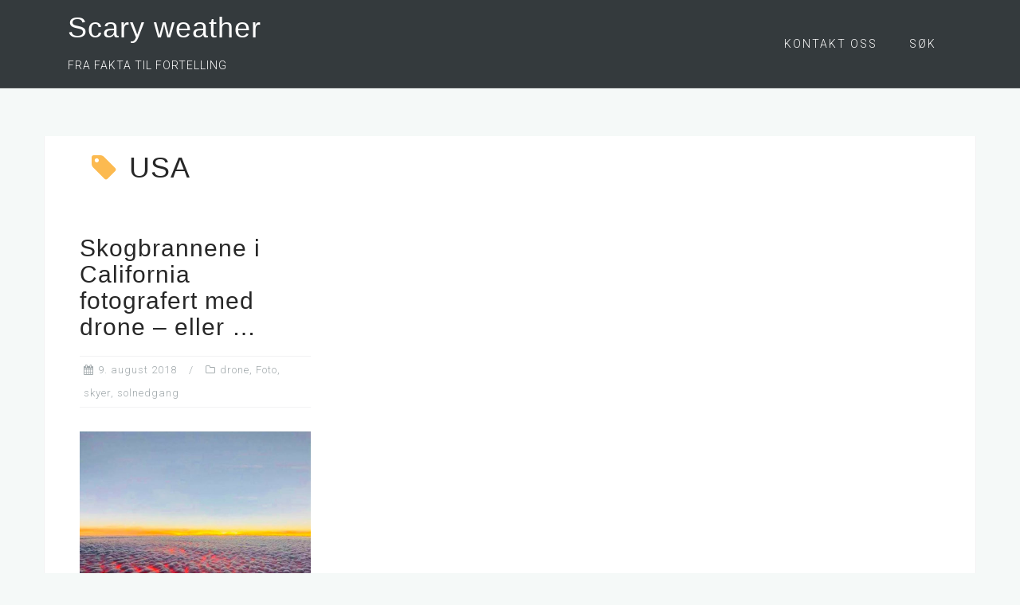

--- FILE ---
content_type: text/css
request_url: https://scaryweather.no/wp-content/themes/astrid/style.css?ver=6.9
body_size: 9409
content:
/*
Theme Name: Astrid
Theme URI: https://athemes.com/theme/astrid
Author: aThemes
Author URI: https://athemes.com
Description: Astrid can help you to quickly create an awesome business website. All the features you need are waiting for you in this business theme: color options, fonts, full width header image, custom widgets, blog options and many other interesting and useful options.
Version: 1.19
License: GNU General Public License v2 or later
License URI: http://www.gnu.org/licenses/gpl-2.0.html
Tested up to: 5.7
Requires PHP: 5.6
Text Domain: astrid
Tags: two-columns, right-sidebar, custom-colors, custom-background, custom-header, custom-menu, featured-images, sticky-post, theme-options, threaded-comments, translation-ready

Astrid WordPress Theme, Copyright 2016 aThemes
Astrid is distributed under the terms of the GNU GPL v2 or later.

Astrid is based on Underscores http://underscores.me/, (C) 2012-2015 Automattic, Inc.
Underscores is distributed under the terms of the GNU GPL v2 or later.

*/
body {
	font-family: 'Open Sans', sans-serif;
	font-size: 14px;
	color: #656D6D;
	word-wrap: break-word;
	line-height: 1.9;
	letter-spacing: 1px;
	background-color: #F5F9F8;
	font-weight: 300;
	text-rendering: optimizeLegibility;
}
h1,
h2,
h3,
h4,
h5,
h6 {
	color: #272727;
	font-family: 'Josefin Sans', sans-serif;
	font-weight: 300;
	margin-top: 20px;
	margin-bottom: 20px;
	letter-spacing: 1px;
}
a,
a:hover {
	color: #fcd088;
	-webkit-transition: color 0.3s;
	transition: color 0.3s;
}
blockquote {
	border-left: 5px solid #ebebeb;
    padding-left: 15px;
    margin-left: 0;
}
p {
	margin-bottom: 20px;
}
h4 {
	font-size: 16px;
}
/*--------------------------------------------------------------
# Tables
--------------------------------------------------------------*/
table {
	width: 100%;
	margin-bottom: 20px;
	border: 1px solid #e0e0e0;
}
th {
	background-color: #f7f7f7;
}
table > thead > tr > th,
table > tbody > tr > th,
table > tfoot > tr > th,
table > thead > tr > td,
table > tbody > tr > td,
table > tfoot > tr > td {
	padding: 10px;
	line-height: 1.42857143;
	vertical-align: top;
}
table > thead > tr > th,
table > tbody > tr > th,
table > tfoot > tr > th,
table > thead > tr > td,
table > tbody > tr > td,
table > tfoot > tr > td {
	border: 1px solid #dddddd;
}
/*--------------------------------------------------------------
Forms
--------------------------------------------------------------*/
button,
input,
select,
textarea {
	font-size: 100%; /* Corrects font size not being inherited in all browsers */
	margin: 0; /* Addresses margins set differently in IE6/7, F3/4, S5, Chrome */
	vertical-align: baseline; /* Improves appearance and consistency in all browsers */
	padding: 15px;
}
button,
.button,
input[type="button"],
input[type="reset"],
input[type="submit"] {
	font-size: 14px;
	padding: 12px 30px;
	border: 1px solid #fcd088;
	color: #fcd088;
	text-transform: uppercase;
	letter-spacing: 4px;
	background-color: transparent;
	-webkit-transition: all 0.3s;
	transition: all 0.3s;
	cursor: pointer; /* Improves usability and consistency of cursor style between image-type 'input' and others */
	-webkit-appearance: button; /* Corrects inability to style clickable 'input' types in iOS */
}
.button {
	-webkit-appearance: none;
}

input[type="submit"] {
	margin-top: 5px;
}
button:hover,
.button:hover,
input[type="button"]:hover,
input[type="reset"]:hover,
input[type="submit"]:hover {
	background-color: #fcd088;
	text-decoration: none;
	color: #333;
}

button:focus,
input[type="button"]:focus,
input[type="reset"]:focus,
input[type="submit"]:focus,
button:active,
input[type="button"]:active,
input[type="reset"]:active,
input[type="submit"]:active {
	border-color: #aaa #bbb #bbb;
	box-shadow: inset 0 -1px 0 rgba(255, 255, 255, 0.5), inset 0 2px 5px rgba(0, 0, 0, 0.15);
}

input[type="checkbox"],
input[type="radio"] {
	padding: 0; /* Addresses excess padding in IE8/9 */
}

input[type="search"] {
	-webkit-appearance: textfield; /* Addresses appearance set to searchfield in S5, Chrome */
	-webkit-box-sizing: content-box; /* Addresses box sizing set to border-box in S5, Chrome (include -moz to future-proof) */
	-moz-box-sizing:    content-box;
	box-sizing:         content-box;
}

input[type="search"]::-webkit-search-decoration { /* Corrects inner padding displayed oddly in S5, Chrome on OSX */
	-webkit-appearance: none;
}

button::-moz-focus-inner,
input::-moz-focus-inner { /* Corrects inner padding and border displayed oddly in FF3/4 www.sitepen.com/blog/2008/05/14/the-devils-in-the-details-fixing-dojos-toolbar-buttons/ */
	border: 0;
	padding: 0;
}

input[type="text"],
input[type="email"],
input[type="url"],
input[type="password"],
input[type="search"],
input[type="tel"],
textarea {
	color: #666;
	border: 1px solid #ebebeb;
	border-radius: 3px;
	font-weight: 400;
}

input[type="text"]:focus,
input[type="email"]:focus,
input[type="url"]:focus,
input[type="password"]:focus,
input[type="search"]:focus,
input[type="tel"]:focus,
textarea:focus {
	color: #111;
}

input[type="text"],
input[type="email"],
input[type="url"],
input[type="password"],
input[type="search"],
input[type="tel"] {
	padding: 13px;
}

textarea {
	overflow: auto; /* Removes default vertical scrollbar in IE6/7/8/9 */
	padding-left: 8px;
	vertical-align: top; /* Improves readability and alignment in all browsers */
	width: 100%;
}
select {
	border-color: #F2F2F3;
}
.centered-button,
.header-button {
	display: table;
	margin: 45px auto 0;
}
/*--------------------------------------------------------------
## Menus
--------------------------------------------------------------*/
.main-navigation {
	display: block;
	float: right;
}

.main-navigation ul {
	list-style: none;
	margin: 0;
	padding-left: 0;
	float: right;
}

.main-navigation li {
	float: left;
	position: relative;
	padding: 10px 20px;
	font-size: 14px;
	letter-spacing: 2px;
}

.main-navigation a {
	display: inline-block;
	text-decoration: none;
	color: #fff;
	position: relative;
	padding: 3px 0;
	z-index: 11;	
}
.main-navigation li a::before,
.main-navigation li a::after {
	width: 0;
	content: '';
	position: absolute;	
	bottom: 0;
	z-index: -1;
	height: 100%;
	-webkit-transition: width 0.5s;
	transition: width 0.5s;	
}
.main-navigation li a::before {
	right: 0;
	border-top: 1px solid #fcd088;
}
.main-navigation ul ul ul { 
	top: 0 !important;
}
.main-navigation li a::after {
	left: 0;
	border-bottom: 1px solid #fcd088;
}
.main-navigation li a:hover::before,
.main-navigation li a:hover::after {
	width: 100%;
}
.main-navigation ul ul {
	float: left;
	position: absolute;
	top: 160%;
	left: -999em;
	z-index: 99999;
	background-color: #1C1E21;
}

.submenu-visible {
	top: 100% !important;
	transition: all 0.4s;
	-webkit-transition: all 0.4s;
}

.main-navigation ul ul ul {
	left: -999em;
	top: 0;
}

.main-navigation ul ul a {
	width: 200px;
	padding: 0;
}
.main-navigation ul ul a::before,
.main-navigation ul ul a::after {
	display: none;
}

.main-navigation ul ul li {

}

.main-navigation a:hover,
.main-navigation li.focus > a {
	color: #fcd088;
}

.main-navigation ul ul :hover > a,
.main-navigation ul ul .focus > a {
}

.main-navigation ul ul a:hover,
.main-navigation ul ul a.focus {
}

.main-navigation ul li:hover > ul,
.main-navigation ul li.focus > ul {
	left: auto;
}

.main-navigation ul ul li:hover > ul,
.main-navigation ul ul li.focus > ul {
	left: 100%;
}

.main-navigation .current_page_item > a,
.main-navigation .current-menu-item > a,
.main-navigation .current_page_ancestor > a,
.main-navigation .current-menu-ancestor > a {
}

/* Mobile menu */

.btn-menu {
	display: none;
	text-align: right;
	font-size: 28px;
	color: #fff;
	line-height: 1;
	cursor: pointer;
	-webkit-transition: all 0.3s ease-out;
	transition: all 0.3s ease-out;
}
.btn-menu .fa {
	cursor: pointer;	
}
.btn-submenu {
	position: relative;
	top: 3px;
	font-family: "FontAwesome";
	font-size: 20px;
	text-align: center;
	cursor: pointer;
	padding: 10px;
	margin-left: 10px;
}
.btn-submenu:before {
	content: "\f107";
	color: #fff;
}
.btn-submenu.active:before {
	content: "\f106"
}
#mainnav-mobi {
	position: absolute;
    top: 100%;
    left: 0;
    width: 100%;
    background-color: #202529;
    padding-left: 0;
    padding-right: 0;
}
#mainnav-mobi a {
	padding-left: 15px;
	padding-right: 15px;
	width: auto;
}
#mainnav-mobi li {
	display: block;
	width: 100%;
	clear: both;
	text-align: center;
	float: none;
	padding-left: 0;
	padding-right: 0;
	border-bottom: 1px solid rgba(255, 255, 255, 0.05);
}
#mainnav-mobi li a::after,
#mainnav-mobi li a::before {
	display: none;
}
#mainnav-mobi ul {
	float: none;
}
#mainnav-mobi ul ul {
	position: relative;
	top: 11px;
	left: 0;
	background-color: #171717;
}




.site-main .comment-navigation,
.site-main .posts-navigation,
.site-main .post-navigation {
	margin: 0;
	overflow: hidden;
	padding: 30px 60px;
}

.comment-navigation .nav-previous,
.posts-navigation .nav-previous,
.post-navigation .nav-previous {
	float: left;
	width: 50%;
}
.comment-navigation a,
.posts-navigation a,
.post-navigation a {
	color: #272727;
}
.comment-navigation a:hover,
.posts-navigation a:hover,
.post-navigation a:hover {
	color: #fcd088;	
	text-decoration: none;
}
.comment-navigation .nav-next,
.posts-navigation .nav-next,
.post-navigation .nav-next {
	float: right;
	text-align: right;
	width: 50%;
}

/*--------------------------------------------------------------
# Accessibility
--------------------------------------------------------------*/
/* Text meant only for screen readers. */
.screen-reader-text {
	clip: rect(1px, 1px, 1px, 1px);
	position: absolute !important;
	height: 1px;
	width: 1px;
	overflow: hidden;
}

.screen-reader-text:focus {
	background-color: #f1f1f1;
	border-radius: 3px;
	box-shadow: 0 0 2px 2px rgba(0, 0, 0, 0.6);
	clip: auto !important;
	color: #21759b;
	display: block;
	font-size: 14px;
	font-size: 0.875rem;
	font-weight: bold;
	height: auto;
	left: 5px;
	line-height: normal;
	padding: 15px 23px 14px;
	text-decoration: none;
	top: 5px;
	width: auto;
	z-index: 100000; /* Above WP toolbar. */
}

/* Do not show the outline on the skip link target. */
#content[tabindex="-1"]:focus {
	outline: 0;
}

/*--------------------------------------------------------------
# Alignments
--------------------------------------------------------------*/
.alignleft {
	display: inline;
	float: left;
	margin-right: 1.5em;
}

.alignright {
	display: inline;
	float: right;
	margin-left: 1.5em;
}

.aligncenter {
	clear: both;
	display: block;
	margin-left: auto;
	margin-right: auto;
}


/*--------------------------------------------------------------
# Widgets
--------------------------------------------------------------*/
.widget-area .widget {
	margin: 0 0 -1px;
	padding: 30px;
	background-color: #fff;
	border: 1px solid #F2F2F3;
}
.widget ul {
	padding: 0 0 0 20px;
}
.widget li {
	padding-top: 2px;
	padding-bottom: 2px;
}
.widget .children {
	padding-left: 20px;
}
.widget-area .widget,
.widget-area .widget a {
	color: #656D6D;
}
.widget-area .widget-title {
	text-transform: uppercase;
	margin: 0 0 30px;
}
/* Make sure select elements fit in widgets. */
.widget select {
	max-width: 100%;
}
/* Search widget. */
.widget_search .search-submit {
	display: none;
}
/* Recent posts */
.widget_recent_posts ul {
	list-style: none;
	padding: 0;
}
.widget_recent_posts li {
	padding-bottom: 15px;
}
.widget_recent_posts li:last-of-type {
	padding-bottom: 0;
}
.widget_recent_posts .recent-thumb {
	padding: 0 15px 0 0;
}
.widget_recent_posts .recent-title {
	padding: 0;
}
.widget_recent_posts .post-date {
	display: block;
	font-size: 12px;
	padding: 3px;
	margin-top: 5px;
}
.widget_recent_posts .post-date .fa {
	margin-right: 6px;
}
/* Social widget */
.social-menu-widget {
	padding: 0 !important;
	margin: 0 auto;
	display: table;
	text-align: left;
}
.social-menu-widget a {
	background-color: #eaab1c;
	text-decoration: none;
	display: inline-block;
	width: 40px;
	height: 40px;
	margin: 8px;
	line-height: 40px;
	-webkit-transition: border-radius 0.4s;
	transition: border-radius 0.4s;
}
.social-menu-widget li a,
.social-menu-widget li a:hover {
	color: #fff !important;
}
.social-menu-widget a:hover {
	border-radius: 50%;
}
.social-menu-widget li {
	display: inline-block;
	list-style: none;
	line-height: 1;
	text-align: center;
}
.social-widget li a::before,
.social-menu-widget a:before {
	font-family: FontAwesome;
	color: inherit;
}
.social-menu-widget a:before {
	font-size: 20px;
}
.social-menu-widget a[href*="twitter.com"]::before {
	content: '\f099';
}
.social-menu-widget a[href*="facebook.com"]::before {
	content: '\f09a';
}
.social-menu-widget a[href*="plus.google.com"]::before {
	content: '\f0d5';
}
.social-menu-widget a[href*="google.com/+"]::before {
	content: '\f0d5';
}
.social-menu-widget a[href*="dribbble.com"]::before {
	content: '\f17d';
}
.social-menu-widget a[href*="pinterest.com"]::before {
	content: '\f231';
}
.social-menu-widget a[href*="youtube.com"]::before {
	content: '\f167';
}
.social-menu-widget a[href*="flickr.com"]::before {
	content: '\f16e';
}
.social-menu-widget a[href*="vimeo.com"]::before {
	content: '\f194';
}
.social-menu-widget a[href*="instagram.com"]::before {
	content: '\f16d';
}
.social-menu-widget a[href*="linkedin.com"]::before {
	content: '\f0e1';
}
.social-menu-widget a[href*="foursquare.com"]::before {
	content: '\f180';
}
.social-menu-widget a[href*="tumblr.com"]::before {
	content: '\f173';
}
.social-menu-widget a[href*="behance.net"]::before {
	content: '\f1b4';
}
.social-menu-widget a[href*="deviantart.com"]::before {
	content: '\f1bd';
}
.social-menu-widget a[href*="soundcloud.com"]::before {
	content: '\f1be';
}
.social-menu-widget a[href*="spotify.com"]::before {
	content: '\f1bc';
}
.social-menu-widget a[href*="weibo.com"]::before {
	content: '\f18a';
}
.social-menu-widget a[href*="xing.com"]::before {
	content: '\f168';
}
.social-menu-widget a[href*="trello.com"]::before {
	content: '\f181';
}

/* Default widgets */
.widget_recent_entries ul,
.widget_archive ul,
.widget_pages ul,
.widget_recent_comments ul,
.widget_categories ul {
	list-style: none;
	padding: 0;
}
.widget_recent_entries li::before,
.widget_archive li::before,
.widget_pages li::before,
.widget_recent_comments li::before,
.widget_categories li::before {
	font-family: Fontawesome;
	font-size: 15px;
}
.widget_recent_entries li::before {
	content: '\f040';
	margin-right: 5px;
}
.widget_archive li::before {
	content: '\f133';
	margin-right: 8px;
}
.widget_pages li::before {
	content: '\f016';
	margin-right: 8px;	
}
.widget_recent_comments li::before {
	content: '\f0e5';
	margin-right: 8px;
}
.widget_categories li::before {
	content: '\f114';
	margin-right: 8px;
}
.tagcloud a {
	border: 1px solid #41474F;
	padding: 5px;
	font-size: 13px !important;
	display: inline-block;
	margin-bottom: 8px;
	margin-right: 4px;
}
/*--------------------------------------------------------------
# Content
--------------------------------------------------------------*/
/*--------------------------------------------------------------
## Posts and pages
--------------------------------------------------------------*/
.sticky {
	display: block;
}

.hentry {
	margin: 0;
	padding: 60px;
	background-color: #fff;
	border: 1px solid #F2F2F3;
	margin-bottom: -1px;
}

.byline,
.updated:not(.published) {
	display: none;
}

.single .byline,
.group-blog .byline {
	display: inline;
}
.entry-summary p:last-of-type {
	margin-bottom: 0;
}
.page-content,
.entry-content,
.entry-summary {
}
.entry-meta {
	margin-bottom: 30px;
	border-top: 1px solid #F2F2F3;
	border-bottom: 1px solid #F2F2F3;
	padding: 5px;
}
.entry-footer {
	margin-top: 30px;
}
.entry-footer,
.entry-footer a,
.entry-meta,
.entry-meta a {
	color: #A0A8AB;
}
.entry-meta,
.entry-footer {
	font-size: 13px;
}
.entry-footer .fa,
.entry-meta .fa {
	margin-right: 5px;
}
.entry-meta span::after {
	content: '/';
	margin: 0 15px;
}
.entry-meta span:last-of-type::after {
	content: '';
	margin: 0;
}
.tags-links a {
	display: inline-block;
	line-height: 1;
	padding: 2px 3px;
	margin-right: 5px;
	border: 1px solid;
}
.entry-thumb {
	padding-right: 30px;
}
.entry-thumb,
.post-thumb {
	-webkit-transition: opacity 0.4s;
	transition: opacity 0.4s;
}
.post-thumb:hover,
.entry-thumb:hover {
	opacity: 0.7;
}
.post-thumb {
	margin-bottom: 30px;
}
.has-post-thumbnail .entry-summary,
.entry-thumb {
	width: 50%;
	float: left;
}
.entry-thumb,
.entry-summary {
	margin-bottom: 30px;
}
.single-thumb {
	margin-bottom: 30px;
}
.read-more {
	clear: both;
}
.post-button {
	display: table;
}
.page-links {
	clear: both;
	margin: 0 0 1.5em;
}
.entry-title {
	margin-top: 0;
}
.entry-title,
.entry-title a {
	color: #272727;
}
.page .entry-title {
	margin-bottom: 30px;
}
.widget-area .widget a:hover,
.entry-meta a:hover,
.entry-footer a:hover,
.entry-title a:hover {
	color: #fcd088;
	text-decoration: none;
}
/* Masonry */
.masonry-layout {
	width: 100% !important;
	padding: 0;
}
.posts-layout.masonry {
	margin: 15px auto;
}
.masonry-layout .hentry {
	width: 350px;
	margin: 15px;
	padding: 30px;
	border: 0;
}
.masonry-layout .entry-thumb,
.masonry-layout .entry-summary {
	width: 100%;
	padding: 0;
}
.masonry-layout .entry-thumb {
	margin-bottom: 30px;
}
.masonry-layout .entry-title {
}
.masonry-layout .entry-meta {
	position: relative;
	bottom: 0;
	right: 0;
	clear: both;
}
.masonry-layout .entry-meta .read-more,
.masonry-layout .entry-meta .posted-on {
	float: none;
	display: inline-block;
}
.masonry-layout .entry-meta .posted-on {
	margin-bottom: 5px;
}
/*--------------------------------------------------------------
## Asides
--------------------------------------------------------------*/
.blog .format-aside .entry-title,
.archive .format-aside .entry-title {
	display: none;
}

/*--------------------------------------------------------------
## Comments
--------------------------------------------------------------*/
.comments-area {
	margin-bottom: 60px;
}
.comments-title {
	margin: 0;
	font-size: 22px;
	padding: 30px 60px;
	border: 1px solid #F2F2F3;
	background-color: #fff;
}
.comments-area ol {
	list-style: none;
	margin: 0;
}
.comments-area ol {
	padding: 0;
}
.comments-area .children {
	padding-left: 20px;
}
.comments-area .fn {
}
.comment-author .avatar {
	position: absolute;
}
.comment-author .fn,
.comment-metadata {
	margin-left: 80px;
}
.comment-metadata {
	font-size: 12px;
	margin-bottom: 30px;
}
.comment-body {
	padding: 30px 60px;
	border-left: 1px solid #F2F2F3;
	border-right: 1px solid #F2F2F3;
	border-bottom: 1px solid #F2F2F3;
}
.comment-edit-link {
	margin-left: 5px;
}
.children .comment-body {
	border-left: 3px solid #F2F2F3;
}
.reply {
	text-align: right;
}
.comment-reply-link {
	padding: 5px;
	background-color: #fff;
	font-size: 12px;
	-webkit-transition: all 0.4s;
	transition: all 0.4s;	
}
a.comment-reply-link {
	text-decoration: none;
}
a.comment-reply-link:hover {
	color: #000;
	box-shadow: 0 0 1px #505050;
}
.comments-area a.url {
	text-decoration: underline;
}
.comment-metadata a,
.comments-area a.url {
	color: #444;
}
.bypostauthor {
}
.comment-respond {
	padding: 60px 60px 0;
	border-right: 1px solid #F2F2F3;
}
.comment-form .form-submit {
	margin-top: 30px;
}
.comment-form-author label {
	display: block;
}
.comment-form-email input,
.comment-form-url input,
.comment-form-author input {
	width: 100%;
	max-width: 100%;
}
.comment-form-email label,
.comment-form-url label {
	display: block;
}
.comment-form-email,
.comment-form-url {
	width: 48%;
	float: left;
}
.comment-form-email {
	margin-right: 2%; 
}
.comment-form-url {
	margin-left: 2%;
}
/*--------------------------------------------------------------
# Infinite scroll
--------------------------------------------------------------*/
/* Globally hidden elements when Infinite Scroll is supported and in use. */
.infinite-scroll .posts-navigation, /* Older / Newer Posts Navigation (always hidden) */
.infinite-scroll.neverending .site-footer { /* Theme Footer (when set to scrolling) */
	display: none;
}

/* When Infinite Scroll has reached its end we need to re-display elements that were hidden (via .neverending) before. */
.infinity-end.neverending .site-footer {
	display: block;
}

/*--------------------------------------------------------------
# Media
--------------------------------------------------------------*/
.page-content .wp-smiley,
.entry-content .wp-smiley,
.comment-content .wp-smiley {
	border: none;
	margin-bottom: 0;
	margin-top: 0;
	padding: 0;
}

/* Make sure embeds and iframes fit their containers. */
embed,
iframe,
object {
	max-width: 100%;
}
img {
	max-width: 100%;
	height: auto;
}
/*--------------------------------------------------------------
## Captions
--------------------------------------------------------------*/
.wp-caption {
	margin-bottom: 1.5em;
	max-width: 100%;
}

.wp-caption img[class*="wp-image-"] {
	display: block;
	margin-left: auto;
	margin-right: auto;
}

.wp-caption .wp-caption-text {
	margin: 0.8075em 0;
}

.wp-caption-text {
	text-align: center;
}

/*--------------------------------------------------------------
## Galleries
--------------------------------------------------------------*/
.gallery {
	margin-bottom: 1.5em;
}

.gallery-item {
	display: inline-block;
	text-align: center;
	vertical-align: top;
	width: 100%;
}

.gallery-columns-2 .gallery-item {
	max-width: 50%;
}

.gallery-columns-3 .gallery-item {
	max-width: 33.33%;
}

.gallery-columns-4 .gallery-item {
	max-width: 25%;
}

.gallery-columns-5 .gallery-item {
	max-width: 20%;
}

.gallery-columns-6 .gallery-item {
	max-width: 16.66%;
}

.gallery-columns-7 .gallery-item {
	max-width: 14.28%;
}

.gallery-columns-8 .gallery-item {
	max-width: 12.5%;
}

.gallery-columns-9 .gallery-item {
	max-width: 11.11%;
}

.gallery-caption {
	display: block;
}

/*--------------------------------------------------------------
## Widgetised
--------------------------------------------------------------*/
.home-wrapper section {
	position: relative;
	padding: 80px 0;
	margin-bottom: 0;
	clear: both;
    background-size: cover;
    background-attachment: fixed;
    background-repeat: no-repeat;
    background-position: center;	
}
.atblock {
	position: relative;
	z-index: 11;
	padding-left: 30px;
	padding-right: 30px;
}
.atblock.no-container {
	padding: 0;
	max-width: 100% !important;
}
section.at-2-col {
	width: 50%;
	clear: none;
        -webkit-flex: 1 1 0;
        -ms-flex: 1 1 0;
         flex: 1 1 0;
}
/* Align columns to page center
section.at-2-col:first-of-type .atblock {
	margin-right: 0;
}
section.at-2-col:nth-of-type(2) .atblock {
	margin-left: 0;
}
*/
.at-2-col .atblock {
	width: 100%;
	max-width: 700px;
}
section.at-3-col {
	width: 33.33333333%;
	clear: none;
        -webkit-flex: 1 1 0;
        -ms-flex: 1 1 0;
         flex: 1 1 0;
}
.at-3-col .atblock {
	width: 100%;
	max-width: 500px;
}
.row-overlay {
	background-color: rgba(37, 46, 53, 0.8);
	content: '';
	top: 0;
	left: 0;
	position: absolute;
	width: 100%;
	height: 100%;
}
.multicolumn-row {
    width: 100%;
    display: -webkit-flex;
    display: -ms-flexbox;
    display: flex;
    -webkit-flex-wrap: wrap;
    -ms-flex-wrap: wrap;
    flex-wrap: wrap;
}

.multicolumn-row section {
    display: -webkit-flex;
    display: -ms-flexbox;
    display: flex;
}

/* Block titles */
.atblock .widget-title {
	font-size: 36px;
	text-align: center;
	margin: 0 0 75px;
	position: relative;
}
.atblock .widget-title::after,
.widget-title .title-decoration::before,
.widget-title .title-decoration::after {
	content: '';
	position: absolute;	
}
.widget-title .title-decoration::before,
.widget-title .title-decoration::after {
	width: 30px;
	height: 1px;
	bottom: -15px;
	background-color: rgba(92, 98, 101, 0.3);	
}
.atblock .widget-title::after {
	width: 6px;
	height: 6px;
	bottom: -18px;
	border-radius: 3px;
	background-color: #d2d8da;
	left: -webkit-calc(50% - 3px);
	left: -moz-calc(50% - 3px);
	left: calc(50% - 3px);
}
.widget-title .title-decoration::before {
	left: -webkit-calc(50% - 40px);
	left: -moz-calc(50% - 40px);
	left: calc(50% - 40px);
}
.widget-title .title-decoration::after {
	left: -webkit-calc(50% + 10px);
	left: -moz-calc(50% + 10px);	
	left: calc(50% + 10px);
}

/* Services */
.service-area {
	text-align: center;
}
.service {
	text-align: center;
	margin-bottom: 45px;
	padding: 0 15px;
	width: 32%;
	display: inline-block;
	vertical-align: top;
}
.astrid-3col:nth-of-type(3n+1) {
	clear: left;
}
.astrid-3col:last-of-type,
.astrid-3col:nth-last-of-type(2),
.astrid-3col:nth-last-of-type(3) {
	margin-bottom: 0;
}
.service-title a {
	color: #272727;
	text-decoration: none;
}
.service-title a:hover {
	color: #fcd088;
}
/* Skills */
.skill {
	margin-bottom: 15px;
}
.progress-bar {
	background-color: #e8ecee;
	height: 5px;
	position: relative;
}
.progress-animate {
	background-color: #fcd088;
	height: 5px;
	position: absolute;
	top: 0;
	left: 0;
	width: 0;
}
.progress-visible {
	-webkit-transition: width 1.5s;
	transition: width 1.5s;
}
/* Facts */
.fact-area {
	text-align: center;
}
.fact {
	text-align: center;
	display: inline-block;
	width: 24%;
	padding: 0 15px;
	vertical-align: top;
}
.fact .fa {
	font-size: 44px;
	color: #fcd088;
}
.fact .fact-number {
	font-size: 36px;
	margin: 20px 0;
	font-family: 'Josefin Sans', sans-serif;
	border-top: 1px solid rgba(92, 98, 101, 0.3);
	border-bottom: 1px solid rgba(92, 98, 101, 0.3);
}
.fact .fact-name {
	font-size: 24px;
	line-height: 1.1;
	font-family: 'Josefin Sans', sans-serif;
}
/* Employees */
.employees-area {
	text-align: center;
}
.employee,
.blog-post {
	display: inline-block;
	width: 32%;
	margin-bottom: 45px;
	text-align: center;
	padding: 0 15px;
	vertical-align: top;
}
.employee-title {
	margin: 0 0 30px;
	padding: 15px;
	background-color: #202529;
}
.employee-title a {
	color: #fff;
}
.employee-title a:hover {
	color: #fcd088;
	text-decoration: none;
}
/* Projects */
.project {
	width: 25%;
	float: left;
}
.project:nth-of-type(4n+1) {
	clear: left;
}
.project-thumb {
	position: relative;
	overflow: hidden;	
}
.project-thumb::before {
	content: '';
	position: absolute;
	top: 0;
	left: 0;
	width: 0;
	height: 100%;
	background-color: rgba(37, 46, 53, 0.8);
	-webkit-transition: width 0.5s;
	transition: width 0.5s;
}
.project-title {
	position: relative;
	width: 100%;
	text-align: center;
	margin: 0;
}
.project-title a {
	color: #fff;
	text-decoration: none;
}
.project-content {
	position: absolute;
	top: 0;
	right: -100%;
	width: 100%;
	height: 100%;
	display: -webkit-flex;
	display: -ms-flexbox;
	display: flex;
	-webkit-align-items: center;
	align-items: center;	
	-webkit-transition: right 0.5s;
	transition: right 0.5s;	
}
.project-thumb:hover::before {
	width: 100%;
}
.project-thumb:hover .project-content {
	right: 0;
}
.project-title a::before {
    content: '';
    width: 0;
    height: 1px;
    background-color: rgba(255,255,255,0.2);
    position: absolute;
    left: 0;
    top: -5px;    
    margin-left: 20%;
	-webkit-transition: width 0.5s 0.5s;
	transition: width 0.5s 0.5s;	    
}
.project-title a::after {
    content: '';
    width: 0;
    height: 1px;
    background-color: rgba(255,255,255,0.2);
    position: absolute;
    right: 0;
    bottom: -5px;    
    margin-right: 20%;
	-webkit-transition: width 0.5s 0.5s;
	transition: width 0.5s 0.5s;	    
}
.project-thumb:hover .project-title a::before,
.project-thumb:hover .project-title a::after {
	width: 60%;
}
/* Testimonials */
.testimonial-area {
	text-align: center;
}
.testimonial {
	display: inline-block;
	width: 32%;
	margin-bottom: 45px;
	text-align: left;
	padding: 0 15px;
	vertical-align: top;	
}
.testimonial-content {
	position: relative;
	background-color: #fff;
	border: 1px solid #F2F2F3;
	padding: 30px;
}
.testimonial svg {
	margin-bottom: 10px;
	fill: #fff;
	stroke: #F2F2F3;
	stroke-width: 1.05;
	position: relative;
	top: -1px;
	left: 30px;
}
.testimonial-content p:last-of-type {
	margin: 0;
}
.testimonial-thumb {
	max-width: 100px;
}
.testimonial-title {
	margin-bottom: 0;
}
.testimonial-title a {
	color: #272727;
	text-decoration: none;
}
.testimonial-title a:hover {
	color: #fcd088;
}
/* Clients */
.client-area {
	text-align: center;
}
.client {
	display: inline-block;
	width: 24%;
	margin-bottom: 45px;
	padding: 0 30px;
	vertical-align: top;	
}
.client:nth-of-type(3n+1) {
	clear: left;
}
.client:last-of-type,
.client:nth-last-of-type(2),
.client:nth-last-of-type(3),
.client:nth-last-of-type(4) {
	margin-bottom: 0;
}
/*--------------------------------------------------------------
## Structure
--------------------------------------------------------------*/
.site-title {
	font-size: 36px;
	margin: 0;
	letter-spacing: 1px;
	line-height: 1.1;
}
.site-title a,
.site-title a:hover {
	color: #fff;
	text-decoration: none;
}
.site-description {
	margin: 15px 0 0;
	font-size: 14px;
    color: #BDBDBD;
}
.site-description:empty {
	margin: 0;
}
.site-content {
	margin-top: 60px;
	margin-bottom: 60px;
}
.site-content > .container {
	padding: 0;
	background-color: #fff;
	border-left: 1px solid #F2F2F3;
	border-right: 1px solid #F2F2F3;
	border-bottom: 1px solid #F2F2F3;
}
body.page-template-page_builder,
body.page-template-page_widgetized {
	background-color: #fff;
}
.page-template-page_builder .site-content,
.page-template-page_widgetized .site-content {
	margin-top: 0;
	margin-bottom: 0;
}
.site-logo {
	max-width: 100%;
	max-height: 80px;
}
.custom-logo-link {
	display: block;
}
.custom-logo-link img {
	display: block;
    max-height: 90px;
    margin: 0 auto;
}
.content-area {
	width: 811px;
	float: left;
	margin-left: -1px;
}
.fullwidth,
.error404 .content-area,
.fullwidth-single .content-area {
	width: 100% !important;
}
.error404 .content-area {
	padding: 30px;
}
.error404 .content-area .page-title {
	padding: 0;
}
.no-results.not-found {
	padding: 30px;
}
.no-results.not-found .page-title {
	padding: 0;
}
.fullwidth-single .content-area {
	margin-left: 0;
}
.widget-area {
	width: 360px;
	float: left;
	margin-left: -1px;
	margin-right: -1px;
}
.page-header .page-title {
	padding: 0 60px;
}
.page-header .page-title .fa {
	margin-right: 15px;
	color: #fcd088;
}

/*--------------------------------------------------------------
## Header
--------------------------------------------------------------*/
.site-header {
	padding: 15px 0;
	width: 100%;
	z-index: 999;
	position: relative;
	background-color: #202529;
	-webkit-transition: all 0.5s;
	transition: all 0.5s;	
	border-bottom: 1px solid rgba(255,255,255,0.1);
}
.site-header.has-header,
.site-header.has-video {
	background-color: transparent;
}
.site-header.header-scrolled {
	background-color: rgba(32, 37, 41, 0.9);
	padding: 5px 0;
	border-bottom: 1px solid transparent;
}
.site-header .container {
	display: -webkit-flex;
	display: -ms-flexbox;
	display: flex;
	-webkit-align-items: center;
	align-items: center;
}
.header-clone {
	height: 83px;
}
/* Header image */
.header-image {
	position: relative;
	text-align: center;
}
.header-image::after {
	content: '';
	position: absolute;
	width: 100%;
	height: 100%;
	top: 0;
	left: 0;
	background-color: rgba(37, 46, 53, 0.9);
}
.header-info {
	width: 100%;
	position: absolute;
	top: 35%;
	text-align: center;
	z-index: 11;
}
.header-text {
	margin: 0 auto;
	color: #fff;
	font-size: 76px;
	display: table;
	text-transform: uppercase;
	letter-spacing: 5px;
}
.header-subtext {
	color: #fff;
	display: table;
	margin: 0 auto 30px;
	padding: 0 15px 30px;
	font-size: 24px;
	border-bottom: 1px solid rgba(255,255,255,0.1);
	letter-spacing: 5px;
}
.small-header {
	display: none;
}
/*--------------------------------------------------------------
## Footer
--------------------------------------------------------------*/
.footer-widgets,
.site-footer,
.footer-info {
	background-color: #202529;
	clear: both;
}
.footer-widgets {
	padding: 60px 0;
	border-bottom: 1px solid rgba(255,255,255,0.08);
}
.footer-widgets,
.footer-info,
.site-footer,
.footer-widgets a,
.footer-info a,
.site-footer a {
	color: #a3aaaa;
}
.site-footer a:hover,
.footer-info a:hover,
.footer-widgets a:hover {
	text-decoration: none;
	color: #fcd088;
}
.footer-widgets .widget-title {
	margin: 0 0 30px;
	color: #fff;
}
.footer-widgets .widget {
	margin: 25px 0;
}
.sidebar-column {
	padding: 0 20px;
}
.site-footer {
	padding-top: 30px;
	padding-bottom: 30px;
}
.site-copyright {
	text-align: right;
	padding-right: 30px;
}

/* Footer nav */
.site-copyright,
.footer-navigation {
	width: 50%;
	float: left;
}
.footer-navigation ul {
	list-style: none;
	padding: 0;
	margin: 0;
}
.footer-navigation li {
	display: inline-block;
	padding: 0 15px;
}
/* Footer branding */
.footer-info {
	border-bottom: 1px solid rgba(255,255,255,0.08);	
}
.footer-branding {
    display: -webkit-flex;
    display: -ms-flexbox;
    display: flex;
    -webkit-justify-content: center;
    justify-content: center;
    -webkit-align-items: center;
    align-items: center;		
	width: 30%;
	float: left;
	text-align: center;
	padding: 30px 30px 15px 15px;
}
.footer-logo {
	max-height: 100px;
	width: auto;
	max-width: 100%;
}
/* Footer contact */
.footer-contact {
    display: -webkit-flex;
    display: -ms-flexbox;
    display: flex;
    -webkit-justify-content: center;    
    justify-content: center;
    -webkit-align-items: center;
    align-items: center;	
	width: 70%;
	padding: 60px 15px;
	border-left: 1px solid rgba(255,255,255,0.08);
}
.footer-info .container {
    display: -webkit-flex;
    display: -ms-flexbox;
    display: flex;
}
.footernoFlex {
	float: left;
}
.footer-contact-block {
	display: inline-block;
	text-align: center;
	width: 33%;
	padding: 0 20px;
}
.footer-contact-block .fa {
	font-size: 22px;
}
.footer-contact-block span {
	display: block;
	border-top: 1px solid rgba(255,255,255,0.08);
	margin-top: 10px;
	padding-top: 10px;
}


/*--------------------------------------------------------------
## Preloader
--------------------------------------------------------------*/
.preloader {
	background-color: #fff;
	position: fixed;
	height: 100%;
	width: 100%;
	top: 0;
	left: 0;
	z-index: 9999;
	-webkit-transition: all 0.5s;
	transition: all 0.5s;
}
.preloader-hidden {
	opacity: 0;
}
.preloader-inner {
	position: absolute;
	margin: auto;
	top: 50%;
	left: 0;
	right: 0;
	width: 88px;
}
.preloader-inner ul {
	margin: 0;
	list-style: none;
	width: 88px;
	height: 63px;
	position: relative;
	padding: 0;
	height: 10px;
}
.preloader-inner ul li {
	position: absolute;
	width: 2px;
	height: 0;
	background-color: #fcd088;
	bottom: 0;
}
.preloader-inner li:nth-child(1) {
	left: 0;
	animation: preloader1 1.15s ease infinite 0;
	-ms-animation: preloader1 1.15s ease infinite 0;
	-webkit-animation: preloader1 1.15s ease infinite 0;
}
.preloader-inner li:nth-child(2) {
	left: 15px;
	animation: preloader2 1.15s ease infinite 0.12s;
	-ms-animation: preloader2 1.15s ease infinite 0.12s;
	-webkit-animation: preloader2 1.15s ease infinite 0.12s;
}
.preloader-inner li:nth-child(3) {
	left: 29px;
	animation: preloader1 1.15s ease-in-out infinite 0.23s;
	-ms-animation: preloader1 1.15s ease-in-out infinite 0.23s;
	-webkit-animation: preloader1 1.15s ease-in-out infinite 0.23s;
}
.preloader-inner li:nth-child(4) {
	left: 44px;
	animation: preloader2 1.15s ease-in infinite 0.35s;
	-ms-animation: preloader2 1.15s ease-in infinite 0.35s;
	-webkit-animation: preloader2 1.15s ease-in infinite 0.35s;
}
.preloader-inner li:nth-child(5) {
	left: 58px;
	animation: preloader1 1.15s ease-in-out infinite 0.46s;
	-ms-animation: preloader1 1.15s ease-in-out infinite 0.46s;
	-webkit-animation: preloader1 1.15s ease-in-out infinite 0.46s;
}
.preloader-inner li:nth-child(6) {
	left: 73px;
	animation: preloader2 1.15s ease infinite 0.58s;
	-ms-animation: preloader2 1.15s ease infinite 0.58s;
	-webkit-animation: preloader2 1.15s ease infinite 0.58s;
}
@keyframes preloader1 {
	0% {
		height: 10px;
	}
	50% {
		height: 49px;
	}
	100% {
		height: 10px;
	}
}
@-ms-keyframes preloader1 {
	0% {
		height: 10px;
	}
	50% {
		height: 49px;
	}
	100% {
		height: 10px;
	}
}
@-webkit-keyframes preloader1 {
	0% {
		height: 10px;
	}
	50% {
		height: 49px;
	}
	100% {
		height: 10px;
	}
}
@keyframes preloader2 {
	0% {
		height: 19px;
	}
	50% {
		height: 63px;
	}
	100% {
		height: 19px;
	}
}
@-ms-keyframes preloader2 {
	0% {
		height: 19px;
	}
	50% {
		height: 63px;
	}
	100% {
		height: 19px;
	}
}
@-webkit-keyframes preloader2 {
	0% {
		height: 19px;
	}
	50% {
		height: 63px;
	}
	100% {
		height: 19px;
	}
}

/*--------------------------------------------------------------
## Woocommerce
--------------------------------------------------------------*/
.woocommerce .content-area {
	float: right;
	border-top: 1px solid #F2F2F3;
}
.woocommerce .widget-area {
	float: left;
}
.woocommerce .content-area {
	padding: 60px;
}
.woocommerce ul.products li.product,
.woocommerce-page ul.products li.product {
	margin: 0 0 15px;
	padding: 15px;
	width: 33.3333%;
	text-align: center;
}
.woocommerce .products .star-rating {
	margin: 10px auto;
	width: 68px;
}
.woocommerce .star-rating {
	width: 78px;
	color: #fcd088;
}
.woocommerce #payment #place_order,
.woocommerce-page #payment #place_order,
.woocommerce .cart .button, .woocommerce .cart input.button,
.woocommerce-cart .wc-proceed-to-checkout a.checkout-button,
.woocommerce #review_form #respond .form-submit input,
.woocommerce a.button,
.woocommerce div.product form.cart .button {
	display: table;
	margin: 45px auto 0;
    line-height: 1.9;
    cursor: pointer;
    position: relative;
    padding: 12px 30px;
    border: 1px solid #fcd088;
    font-weight: 300;
    border-radius: 0;
    left: auto;
    color: #fcd088;
    background-color: transparent;
}
.woocommerce .woocommerce-message {
	border-color: #fcd088;
}
.woocommerce .woocommerce-message:before {
	color: #fcd088;
}
.woocommerce #payment #place_order:hover, 
.woocommerce-page #payment #place_order:hover,
.woocommerce .cart .button:hover, .woocommerce .cart input.button:hover,
.woocommerce-cart .wc-proceed-to-checkout a.checkout-button:hover,
.woocommerce #review_form #respond .form-submit input:hover,
.woocommerce div.product form.cart .button:hover,
.woocommerce a.button:hover {
	background-color: #fcd088;
    text-decoration: none;
    color: #333;
}
.woocommerce .cart .button, .woocommerce .cart input.button,
.woocommerce .woocommerce-error .button,
.woocommerce .woocommerce-info .button,
.woocommerce .woocommerce-message .button,
.woocommerce div.product form.cart .button,
.woocommerce ul.products li.product .button {
	text-transform: none;
	padding: 5px 15px;
}
.woocommerce .cart .button, .woocommerce .cart input.button,
.woocommerce-cart .wc-proceed-to-checkout a.checkout-button,
.woocommerce .woocommerce-error .button,
.woocommerce .woocommerce-info .button,
.woocommerce .woocommerce-message .button,
.woocommerce div.product form.cart .button {
	margin-top: 0;
}
.woocommerce div.product form.cart .button::before,
.woocommerce ul.products li.product .button::before {
	content: '\f07a';
	font-family: FontAwesome;
	margin-right: 5px;
}
.woocommerce ul.products li.product h3 {
	font-size: 18px;
}
.woocommerce ul.products li.product .price {
	color: #272727;
	font-size: 16px;
    font-weight: 300;
}
.woocommerce span.onsale {
	background-color: #fcd088;
}
.woocommerce ul.products li.product .onsale {
	border-radius: 0;
	margin: 0;
	top: 15px;
	right: 15px;
	line-height: 1;
    min-width: 0;
    min-height: 0;
    padding: 10px 15px;
    font-weight: 400;
    letter-spacing: 2px;
}
.woocommerce .woocommerce-breadcrumb {
	padding: 5px;
	border: 1px solid #F2F2F3;
	margin-bottom: 25px;
}
.woocommerce nav.woocommerce-pagination ul li a,
.woocommerce nav.woocommerce-pagination ul li span {
	padding: 15px;
}
.woocommerce .woocommerce-error,
.woocommerce .woocommerce-info,
.woocommerce .woocommerce-message,
.woocommerce nav.woocommerce-pagination ul li span.current {
	background-color: #F9F9F9;
}
.woocommerce nav.woocommerce-pagination ul,
.woocommerce nav.woocommerce-pagination ul li {
	border-color: #F2F2F3;
}
.woocommerce-result-count {
    position: relative;
    top: 15px;
}
.woocommerce .quantity .qty {
	padding: 5px;
	border: 1px solid #F2F2F3;
}
.woocommerce div.product form.cart {
    margin: 15px 0;
}
.woocommerce div.product p.price {
	color: #272727;
	font-size: 20px;
    font-weight: 300;
}
.woocommerce div.product p.price,
.woocommerce div.product .woocommerce-product-rating {
	margin-bottom: 15px;
}
.woocommerce div.product .woocommerce-tabs ul.tabs:before,
.woocommerce div.product .woocommerce-tabs ul.tabs li {
	border-color: #F2F2F3;
}
.woocommerce div.product .woocommerce-tabs ul.tabs li:after,
.woocommerce div.product .woocommerce-tabs ul.tabs li.active:after,
.woocommerce div.product .woocommerce-tabs ul.tabs li:before {
	display: none;
}
.woocommerce div.product .woocommerce-tabs ul.tabs li {
	background-color: #f7f7f7;
}
.woocommerce div.product .woocommerce-tabs ul.tabs li a {
	font-weight: 300;
}
.woocommerce table {
	border-collapse: collapse !important;
}
.woocommerce-cart .wc-proceed-to-checkout a.checkout-button {
	font-size: 14px;
}
.woocommerce table.shop_table td {
	padding: 30px 15px;
}
.coupon .input-text {
	width: auto !important;
	padding: 8px !important;
}
.select2-container .select2-choice {
	border-color: #ebebeb;
}
#add_payment_method #payment,
.woocommerce-checkout #payment {
	background-color: transparent;
}
.woocommerce div.product p.price,
.woocommerce div.product span.price {
	color: #272727;
}
.woocommerce-variation-price {
	margin-bottom: 15px;
}
.woocommerce div.product form.cart .variations td.label {
    padding-top: 20px;
}
/* Core video
-------------------------------------------------------------- */
.wp-custom-header video {
	display: block;
	height: auto;
	max-width: 100%;
	width: 100%;
}
.wp-custom-header iframe {
	vertical-align: top;
}

.wp-custom-header {
	position: relative;
}
.wp-custom-header .wp-custom-header-video-button {
	position: absolute;
	bottom: 30px;
	right: 30px;
}

.wp-custom-header .wp-custom-header-video-button:focus {
	outline: none;
}
/*--------------------------------------------------------------
## Responsive
--------------------------------------------------------------*/
@media only screen and (max-width: 1024px) {
	.main-navigation {
		display: none;
	}	
	.mobile-nav,
	.btn-menu {
		display: block;
	}	
}
@media only screen and (max-width: 1199px) {
	.woocommerce .content-area {
		width: 610px;
		padding: 60px 30px;
	}
	.content-area {
		width: 610px;
		float: left;
	}
	.masonry-layout .hentry {
		width: 283px;
	}
	.header-text {
		font-size: 42px;
	}
	.header-info {
		top: 30%;
	}
	.header-subtext {
		padding-bottom: 15px;
		margin-bottom: 15px;
	}
	.header-button {
		margin-top: 30px;
	}
	.fact .fact-number {
		font-size: 28px;
	}
	.fact .fa {
		font-size: 36px;
	}
	.fact .fact-name {
		font-size: 18px;
	}
	.has-post-thumbnail .entry-summary,
	.entry-thumb {
		width: 100%;
	}
	.entry-thumb {
		padding-right: 0;
	}
}
@media only screen and (max-width: 1024px) {
	.main-navigation,
	.header-clone,
	.large-header {
		display: none;
	}	
	.mobile-nav,
	.small-header {
		display: block;
	}
	.site-header .container {
		display: block;
	}
	.site-branding {
		margin-bottom: 15px;
	}
	.site-branding,
	.btn-menu {
		text-align: center;
		width: 100%;
	}
	.site-header.has-single,
	.site-header.has-video,
	.site-header.has-header {
		position: relative;
		background-color: #202529;
	}
    .site-header {
        position: relative !important;
    }	
	.home-wrapper section {
		background-attachment: scroll;
	}
}
@media only screen and (max-width: 991px) {
	.woocommerce .content-area,
	.content-area,
	.widget-area {
		width: 100%;
	}	
	.masonry-layout .hentry {
		width: 330px;
	}
	.header-text {
		font-size: 22px;
	}
	.header-subtext {
		font-size: 16px;
		padding-bottom: 10px;
		margin-bottom: 10px;
	}
	.header-button {
		margin-top: 20px;
	}	
	.astrid-3col {
		width: 48%;
	}
	.astrid-3col:nth-of-type(2n+1) {
		clear: left;
	}
	.astrid-3col:nth-last-of-type(3) {
		margin-bottom: 45px;
	}
	.astrid-3col:last-of-type,
	.astrid-3col:nth-last-of-type(2) {
		margin-bottom: 0;
	}
	.fact {
		width: 49%;
		margin-bottom: 45px;
	}
	.fact:nth-of-type(3) {
		clear: left;
	}
	.fact:last-of-type,
	.fact:nth-last-of-type(2) {
		margin-bottom: 0;
	}
	.multicolumn-row,
	.multicolumn-row section {
		display: block;
	}	
	section.at-2-col,
	section.at-3-col {
		width: 100%;
		display: block;
	}
	.project {
		width: 50%;
	}
	.project:nth-of-type(2n+1) {
		clear: left;
	}
	.project-title {
		font-size: 18px;
	}
	.client {
		width: 48%;
	}
	.client:nth-last-of-type(3),
	.client:nth-last-of-type(4) {
		margin-bottom: 45px;
	}
	.atblock .widget-title {
		font-size: 26px !important;
	}
	.footer-info .container {
		display: block;		
	}
	.footer-branding,
	.footer-contact {
		display: block;
		width: 100%;
		border: 0;	
		float: none;	
	}
	.site-copyright, 
	.footer-navigation {
		width: 100%;
		float: none;
		text-align: center;
		padding: 0;
	}
	.footer-navigation {
		margin-bottom: 15px;
	}
	.woocommerce .content-area,
	.hentry {
		padding: 30px;
	}	
	.site-main .comment-navigation,
	.site-main .posts-navigation,
	.site-main .post-navigation	{
		padding: 30px;
	}
}
@media only screen and (max-width: 768px) {
	.woocommerce ul.products li.product, .woocommerce-page ul.products li.product {
		clear: none;
	}
	.woocommerce ul.products li.product,
	.woocommerce-page ul.products li.product {
		width: 50%;
	}
	.woocommerce ul.products li.product:nth-of-type(2n+1),
	.woocommerce-page ul.products li.product:nth-of-type(2n+1) {
		clear: left;
	}	
}
@media only screen and (max-width: 767px) {
	.masonry-layout .hentry {
		width: 100%;
		max-width: 380px;
		margin: 0 0 15px;
	}
	.posts-layout.masonry {
		display: table;
		margin-left: auto;
		margin-right: auto;
		width: 100% !important;
		max-width: 380px;
	}
	.astrid-3col {
		width: 100%;
		margin-bottom: 30px;
	}
	.astrid-3col:nth-last-of-type(2),
	.astrid-3col:nth-last-of-type(3) {
		margin-bottom: 30px;
	}
	.fact {
		width: 100%;
	}
	.fact:nth-last-of-type(2) {
		margin-bottom: 45px;
	}
	.client:nth-last-of-type(3),
	.client:nth-last-of-type(4)	{
		margin-bottom: 30px;
	}
	.client {
		padding: 0 15px;
	}
	.footer-contact-block {
		width: 100%;
		margin-bottom: 30px;
	}
	.fluid-width-video-wrapper + #wp-custom-header-video-button {
		display: none;
	}		
}
@media only screen and (max-width: 500px) {
	.project {
		width: 100%;
	}
	.project-title {
		font-size: 16px;
	}
	.atblock .widget-title,
	h3 {
		font-size: 20px !important;
	}	
	.astrid-2col,
	.astrid-3col {
		padding-left: 0;
		padding-right: 0;
	}
	.woocommerce .content-area,
	.hentry {
		padding: 15px;
	}
	.woocommerce ul.products li.product,
	.woocommerce-page ul.products li.product {
		width: 100%;
	}
}

/**
** Gutenberg full align images
*/
.single .alignfull,
.single .wp-block-cover-image {
	max-width: 100vw;
	width: auto;
	margin-left: -60px;
	margin-right: -60px;
}
@media only screen and (max-width: 991px) {
	.single .alignfull,
	.single .wp-block-cover-image {
		max-width: 100vw;
		width: auto;
		margin-left: -30px;
		margin-right: -30px;
	}	
}